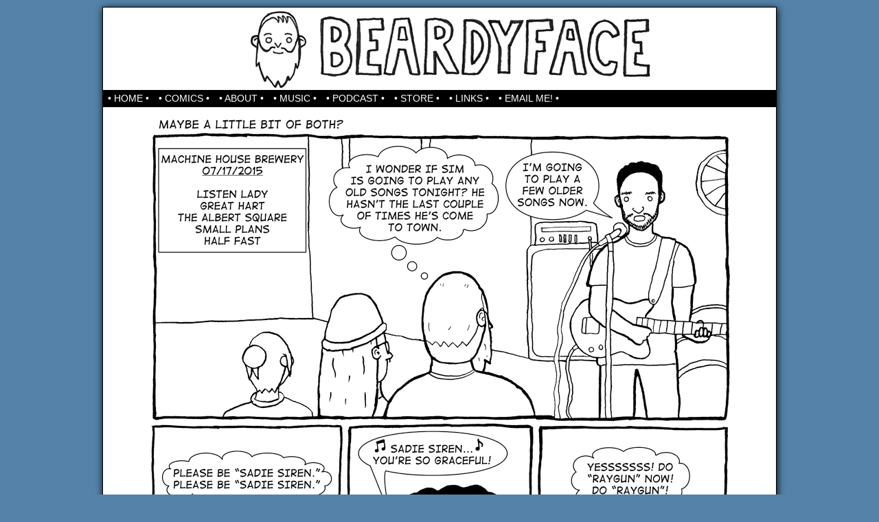

--- FILE ---
content_type: text/html; charset=UTF-8
request_url: http://www.beardyface.com/comic/a-little-of-both/
body_size: 5850
content:
<!DOCTYPE html>
<html xmlns="http://www.w3.org/1999/xhtml" lang="en-US"> 
<head>
	<meta http-equiv="Content-Type" content="text/html; charset=UTF-8" />
	<link rel="stylesheet" href="http://www.beardyface.com/wp-content/themes/comicpress/style.css" type="text/css" media="screen" />
	<link rel="pingback" href="http://www.beardyface.com/xmlrpc.php" />
	<meta name="ComicPress" content="4.4" />
<title>Maybe A Little Bit Of Both? &#8211; Beardyface</title>
<link rel='dns-prefetch' href='//s.w.org' />
<link rel="alternate" type="application/rss+xml" title="Beardyface &raquo; Feed" href="http://www.beardyface.com/feed/" />
<link rel="alternate" type="application/rss+xml" title="Beardyface &raquo; Comments Feed" href="http://www.beardyface.com/comments/feed/" />
		<script type="text/javascript">
			window._wpemojiSettings = {"baseUrl":"https:\/\/s.w.org\/images\/core\/emoji\/13.0.0\/72x72\/","ext":".png","svgUrl":"https:\/\/s.w.org\/images\/core\/emoji\/13.0.0\/svg\/","svgExt":".svg","source":{"concatemoji":"http:\/\/www.beardyface.com\/wp-includes\/js\/wp-emoji-release.min.js?ver=5.5.17"}};
			!function(e,a,t){var n,r,o,i=a.createElement("canvas"),p=i.getContext&&i.getContext("2d");function s(e,t){var a=String.fromCharCode;p.clearRect(0,0,i.width,i.height),p.fillText(a.apply(this,e),0,0);e=i.toDataURL();return p.clearRect(0,0,i.width,i.height),p.fillText(a.apply(this,t),0,0),e===i.toDataURL()}function c(e){var t=a.createElement("script");t.src=e,t.defer=t.type="text/javascript",a.getElementsByTagName("head")[0].appendChild(t)}for(o=Array("flag","emoji"),t.supports={everything:!0,everythingExceptFlag:!0},r=0;r<o.length;r++)t.supports[o[r]]=function(e){if(!p||!p.fillText)return!1;switch(p.textBaseline="top",p.font="600 32px Arial",e){case"flag":return s([127987,65039,8205,9895,65039],[127987,65039,8203,9895,65039])?!1:!s([55356,56826,55356,56819],[55356,56826,8203,55356,56819])&&!s([55356,57332,56128,56423,56128,56418,56128,56421,56128,56430,56128,56423,56128,56447],[55356,57332,8203,56128,56423,8203,56128,56418,8203,56128,56421,8203,56128,56430,8203,56128,56423,8203,56128,56447]);case"emoji":return!s([55357,56424,8205,55356,57212],[55357,56424,8203,55356,57212])}return!1}(o[r]),t.supports.everything=t.supports.everything&&t.supports[o[r]],"flag"!==o[r]&&(t.supports.everythingExceptFlag=t.supports.everythingExceptFlag&&t.supports[o[r]]);t.supports.everythingExceptFlag=t.supports.everythingExceptFlag&&!t.supports.flag,t.DOMReady=!1,t.readyCallback=function(){t.DOMReady=!0},t.supports.everything||(n=function(){t.readyCallback()},a.addEventListener?(a.addEventListener("DOMContentLoaded",n,!1),e.addEventListener("load",n,!1)):(e.attachEvent("onload",n),a.attachEvent("onreadystatechange",function(){"complete"===a.readyState&&t.readyCallback()})),(n=t.source||{}).concatemoji?c(n.concatemoji):n.wpemoji&&n.twemoji&&(c(n.twemoji),c(n.wpemoji)))}(window,document,window._wpemojiSettings);
		</script>
		<style type="text/css">
img.wp-smiley,
img.emoji {
	display: inline !important;
	border: none !important;
	box-shadow: none !important;
	height: 1em !important;
	width: 1em !important;
	margin: 0 .07em !important;
	vertical-align: -0.1em !important;
	background: none !important;
	padding: 0 !important;
}
</style>
	<link rel='stylesheet' id='wp-block-library-css'  href='http://www.beardyface.com/wp-includes/css/dist/block-library/style.min.css?ver=5.5.17' type='text/css' media='all' />
<link rel='stylesheet' id='comiceasel-style-css'  href='http://www.beardyface.com/wp-content/plugins/comic-easel/css/comiceasel.css?ver=5.5.17' type='text/css' media='all' />
<link rel='stylesheet' id='comiceasel-navstyle-css'  href='http://www.beardyface.com/wp-content/plugins/comic-easel/css/navstyle.css?ver=5.5.17' type='text/css' media='all' />
<script type='text/javascript' src='http://www.beardyface.com/wp-includes/js/jquery/jquery.js?ver=1.12.4-wp' id='jquery-core-js'></script>
<script type='text/javascript' src='http://www.beardyface.com/wp-content/themes/comicpress/js/ddsmoothmenu.js?ver=5.5.17' id='ddsmoothmenu_js-js'></script>
<script type='text/javascript' src='http://www.beardyface.com/wp-content/themes/comicpress/js/menubar.js?ver=5.5.17' id='menubar_js-js'></script>
<script type='text/javascript' src='http://www.beardyface.com/wp-content/plugins/google-analyticator/external-tracking.min.js?ver=6.5.5' id='ga-external-tracking-js'></script>
<link rel="https://api.w.org/" href="http://www.beardyface.com/wp-json/" /><link rel="EditURI" type="application/rsd+xml" title="RSD" href="http://www.beardyface.com/xmlrpc.php?rsd" />
<link rel="wlwmanifest" type="application/wlwmanifest+xml" href="http://www.beardyface.com/wp-includes/wlwmanifest.xml" /> 
<link rel="prev" href="http://www.beardyface.com/comic/how-to-make-a-bad-day-better/" />
<link rel="next" href="http://www.beardyface.com/comic/right-in-the-dick/" />
<meta name="generator" content="WordPress 5.5.17" />
<link rel="canonical" href="http://www.beardyface.com/comic/a-little-of-both/" />
<link rel='shortlink' href='http://www.beardyface.com/?p=395' />
<link rel="alternate" type="application/json+oembed" href="http://www.beardyface.com/wp-json/oembed/1.0/embed?url=http%3A%2F%2Fwww.beardyface.com%2Fcomic%2Fa-little-of-both%2F" />
<link rel="alternate" type="text/xml+oembed" href="http://www.beardyface.com/wp-json/oembed/1.0/embed?url=http%3A%2F%2Fwww.beardyface.com%2Fcomic%2Fa-little-of-both%2F&#038;format=xml" />
		<script type="text/javascript">
			var _statcounter = _statcounter || [];
			_statcounter.push({"tags": {"author": "Beardyface"}});
		</script>
		<meta name="Comic-Easel" content="1.15" />
<meta name="Referrer" content="http://www.beardyface.com/page/3/?post_type=comic" />
<meta property="og:image" content="http://www.beardyface.com/wp-content/uploads/2020/08/Lukas_Myhan_Show_Diaries_Webcomic_August2015-678x1024.jpg" />
<!--Customizer CSS-->
<style type="text/css">
	#page { width: 980px; max-width: 980px; }
	#add-width { width: 10px; }
	#content-column { width: 562px; max-width: 100%; }
	#sidebar-right { width: 204px; }
	#sidebar-left { width: 204px; }
	#page { background-color: #ffffff!important; }
	#menubar-wrapper { background-color: #000000!important; }
	.menu ul li ul li a { background-color: #050000!important; }
	a:link, a:visited { color: #008adb!important; }
	a:visited { color: #dd0000!important; }
	a:hover { color: #dd0000!important; }
	a:visited { color: #dd0000!important; }
	.menu ul li a:link, .menu ul li a:visited, .mininav-prev a, .mininav-next a, a.menunav-rss { color: #ffffff!important; }
	.menu ul li a:hover, .menu ul li a.selected, .menu ul li ul li a:hover, .menunav a:hover, a.menunav-rss:hover { color: #ffffff!important; }
	.comic-nav a:link, .comic-nav a:visited { color: #FFFFFF!important; }
	.comic-nav a:hover { color: #F00!important; }
</style>
<!--/Customizer CSS-->
      <style type="text/css">
	#header { width: 621px; height: 120px; background: url('http://www.beardyface.com/wp-content/uploads/2013/12/BannerSmall.jpg') top center no-repeat; overflow: hidden; }
	#header h1 { padding: 0; }
	#header h1 a { display: block; width: 621px; height: 120px; text-indent: -9999px; }
	.header-info, .header-info h1 a { padding: 0; }
</style>
	<style type="text/css" id="custom-background-css">
body.custom-background { background-color: #5482a8; }
</style>
	<!-- Google Analytics Tracking by Google Analyticator 6.5.5 -->
<script type="text/javascript">
    var analyticsFileTypes = [''];
    var analyticsSnippet = 'enabled';
    var analyticsEventTracking = 'enabled';
</script>
<script type="text/javascript">
	var _gaq = _gaq || [];
  
	_gaq.push(['_setAccount', 'UA-50387756-1']);
    _gaq.push(['_addDevId', 'i9k95']); // Google Analyticator App ID with Google
	_gaq.push(['_trackPageview']);

	(function() {
		var ga = document.createElement('script'); ga.type = 'text/javascript'; ga.async = true;
		                ga.src = ('https:' == document.location.protocol ? 'https://ssl' : 'http://www') + '.google-analytics.com/ga.js';
		                var s = document.getElementsByTagName('script')[0]; s.parentNode.insertBefore(ga, s);
	})();
</script>
</head>

<body class="comic-template-default single single-comic postid-395 custom-background user-guest safari iphone is-mobile single-author-amnesiack am day morning tue layout-3c scheme-boxed story-shows_2015">
<div id="page-wrap">
	<div id="page">
		<header id="header">
			<div class="header-info">
				<h1><a href="http://www.beardyface.com">Beardyface</a></h1>
				<div class="description">Comics &amp; Stuff</div>
			</div>
						<div class="clear"></div>
		</header>

		<div id="menubar-wrapper">
			<div class="menu-container">
								<div class="menu"><ul id="menu-mainmenu" class="menu"><li id="menu-item-31" class="menu-item menu-item-type-custom menu-item-object-custom menu-item-home menu-item-31"><a href="http://www.beardyface.com/">• Home •</a></li>
<li id="menu-item-85" class="menu-item menu-item-type-custom menu-item-object-custom menu-item-85"><a href="http://www.beardyface.com/comic/">• Comics •</a></li>
<li id="menu-item-30" class="menu-item menu-item-type-post_type menu-item-object-page menu-item-30"><a href="http://www.beardyface.com/about/">• About •</a></li>
<li id="menu-item-88" class="menu-item menu-item-type-post_type menu-item-object-page menu-item-88"><a href="http://www.beardyface.com/music/">• Music •</a></li>
<li id="menu-item-130" class="menu-item menu-item-type-post_type menu-item-object-page menu-item-130"><a href="http://www.beardyface.com/podcast/">• Podcast •</a></li>
<li id="menu-item-379" class="menu-item menu-item-type-post_type menu-item-object-page menu-item-379"><a href="http://www.beardyface.com/store/">• Store •</a></li>
<li id="menu-item-91" class="menu-item menu-item-type-post_type menu-item-object-page menu-item-91"><a href="http://www.beardyface.com/links/">• Links •</a></li>
<li id="menu-item-342" class="menu-item menu-item-type-custom menu-item-object-custom menu-item-342"><a href="mailto:lukas.myhan@gmail.com">• Email Me! •</a></li>
</ul></div>				<div class="menunav">
																			</div>
				<div class="clear"></div>
			</div>
			<div class="clear"></div>
		</div>
	<div id="content-wrapper">
	
					<div id="comic-wrap" class="comic-id-395">
				<div id="comic-head">
									</div>
						<div id="sidebar-over-comic" class="sidebar">
					</div>
					<div class="comic-table">	
										<div id="comic">
						<a href="http://www.beardyface.com/comic/right-in-the-dick/" alt="Maybe A Little Bit Of Both?" title="Maybe A Little Bit Of Both?" ><img src="http://www.beardyface.com/wp-content/uploads/2020/08/Lukas_Myhan_Show_Diaries_Webcomic_August2015.jpg" alt="Maybe A Little Bit Of Both?" title="Maybe A Little Bit Of Both?"   /></a>					</div>
									</div>				
						<div id="sidebar-under-comic" class="sidebar">
					<div class="comic_navi_wrapper">
		<table class="comic_navi">
						<tr>
		<td class="comic_navi_left">
						<a href="http://www.beardyface.com/comic/choices-2014-02-05/" class="navi navi-first" title="&lt;&lt; First">&lt;&lt; First</a>
							<a href="http://www.beardyface.com/comic/how-to-make-a-bad-day-better/" class="navi comic-nav-previous navi-prev" title="&lt; Previous">&lt; Previous</a>
					</td>
		<td class="comic_navi_center">
				</td>
		<td class="comic_navi_right">
						<a href="http://www.beardyface.com/comic/right-in-the-dick/" class="navi comic-nav-next navi-next" title="Next &gt;">Next &gt;</a>
								<a href="http://www.beardyface.com/comic/full-danzig/" class="navi navi-last" title="Last &gt;&gt;">Last &gt;&gt;</a>                  
									</td>
		</tr>
				</table>
		</div>
				</div>
					<div id="comic-foot">
									</div>
				<div class="clear"></div>
			</div>
			
	<div id="subcontent-wrapper">
<div id="sidebar-left">
    <div class="sidebar">
    <div id="meta-2" class="widget widget_meta">
<div class="widget-content">
<h2 class="widget-title">Meta</h2>

		<ul>
						<li><a href="http://www.beardyface.com/wp-login.php">Log in</a></li>
			<li><a href="http://www.beardyface.com/feed/">Entries feed</a></li>
			<li><a href="http://www.beardyface.com/comments/feed/">Comments feed</a></li>

			<li><a href="https://wordpress.org/">WordPress.org</a></li>
		</ul>

		</div>
<div class="clear"></div>
</div>
<div id="ceo_comic_archive_dropdown_widget-2" class="widget ceo_comic_archive_dropdown_widget">
<div class="widget-content">
<h2 class="widget-title">Chapters</h2>
<form id="chapter-select" class="chapter-select" method="get">
<select  name='chapter' id='chapter' class='postform'  onchange="document.location.href=this.options[this.selectedIndex].value;">
	<option value='0' selected='selected'>Select Chapter</option>
	<option class="level-0" value="http://www.beardyface.com/comic/watching-leverage-with-andy-2014-03-05/">2014</option>
	<option class="level-0" value="http://www.beardyface.com/comic/watching-leverage-with-andy-2014-03-05/">Leverage</option>
	<option class="level-0" value="http://www.beardyface.com/comic/shut-ins-2014-03-12/">Shows</option>
	<option class="level-0" value="http://www.beardyface.com/comic/catching-a-breakup-show-diaries-12/">2015</option>
	<option class="level-0" value="http://www.beardyface.com/comic/catching-a-breakup-show-diaries-12/">Shows_2015</option>
	<option class="level-0" value="http://www.beardyface.com/comic/choices-2014-02-05/">2013</option>
	<option class="level-0" value="http://www.beardyface.com/comic/choices-2014-02-05/">Choices</option>
	<option class="level-0" value="http://www.beardyface.com/comic/the-big-gamble-2014-02-12/">IslandCon</option>
	<option class="level-0" value="http://www.beardyface.com/comic/the-big-gamble-2014-02-12/">The Big Gamble</option>
	<option class="level-0" value="http://www.beardyface.com/comic/best-game-ever-2014_02_19/">Best Game Ever</option>
	<option class="level-0" value="http://www.beardyface.com/comic/tattoo-time-with-lukas-rev-2014-02-26/">Tattoo Time</option>
</select>
	<noscript>
		<input type="submit" value="View" />
	</noscript>
</form>
</div>
<div class="clear"></div>
</div>
    </div>
</div>
		<div id="content-column">
			<div id="content" class="narrowcolumn">		
				<article id="post-395" class="post-395 comic type-comic status-publish has-post-thumbnail hentry chapters-shows_2015 uentry postonpage-1 odd post-author-amnesiack">
	<div class="post-content">
				<div class="post-info">
			<div class="post-calendar-date"><div class="calendar-date"><span>Aug</span>23</div></div>
			<div class="post-text">
				<span class="post-author">by <a href="http://www.beardyface.com/author/amnesiack/" rel="author">Beardyface</a></span>
<span class="posted-on">on&nbsp;</span><span class="post-date">2020/08/23</span>
<span class="posted-at">at&nbsp;</span><span class="post-time">14:28</span>
<div class="comic-post-info"><div class="comic-chapter">Chapter: <a href="http://www.beardyface.com/chapter/shows_2015/" rel="tag">Shows_2015</a></div></div>			</div>
			<div class="clear"></div>
		</div>
		<div class="clear"></div>
		<div class="entry">
			<p>Originally published at Razorcake.com Webcomic Wednesdays.</p>
			<div class="clear"></div>
		</div>
		<div class="post-extras">
			<div class="post-tags"></div>
			<div class="clear"></div>
		</div>
			</div>
</article>
								</div>
		</div>
<div id="sidebar-right">
    <div class="sidebar">
        <div id="simple_tweet_widget-2" class="widget simple_tweet_widget">
<div class="widget-content">
<h2 class="widget-title">@amnesiack</h2>
Twitter outputted an error: <br />Could not authenticate you..
		<script type="text/javascript">
			jQuery(document).ready(function() { 
									moment.lang('en');
											});
		</script>

</div>
<div class="clear"></div>
</div>
    </div>
</div>		<div class="clear"></div>
	</div>
</div>
		<footer id="footer">
				<div id="footer-sidebar-wrapper">
				</div>
		<div class="clear"></div>
		<div id="footer-menubar-wrapper">
						<div class="clear"></div>
		</div>
		<p class="copyright-info">
&copy;2013-2020 <a href="http://www.beardyface.com">Lukas Myhan</a> <span class="footer-pipe">|</span> Powered by <a href="http://wordpress.org/">WordPress</a> with <a href="http://frumph.net">ComicPress</a>
<span class="footer-subscribe"><span class="footer-pipe">|</span> Subscribe: <a href="http://www.beardyface.com/feed/">RSS</a>
</span>
<span class="footer-uptotop"><span class="footer-pipe">|</span> <a href="" onclick="scrollup(); return false;">Back to Top &uarr;</a></span>
</p>
			</footer>	
		</div> <!-- // #page -->
</div> <!-- / #page-wrap -->
		<!-- Start of StatCounter Code -->
		<script>
			<!--
			var sc_project=9590080;
			var sc_security="93648320";
			      var sc_invisible=1;
			var scJsHost = (("https:" == document.location.protocol) ?
				"https://secure." : "http://www.");
			//-->
					</script>
		
<script type="text/javascript"
				src="https://secure.statcounter.com/counter/counter.js"
				async></script>		<noscript><div class="statcounter"><a title="web analytics" href="https://statcounter.com/"><img class="statcounter" src="https://c.statcounter.com/9590080/0/93648320/1/" alt="web analytics" /></a></div></noscript>
		<!-- End of StatCounter Code -->
		<script type='text/javascript' src='http://www.beardyface.com/wp-content/plugins/comic-easel/js/keynav.js' id='ceo_keynav-js'></script>
<script type='text/javascript' src='http://www.beardyface.com/wp-content/themes/comicpress/js/scroll.js' id='comicpress_scroll-js'></script>
<script type='text/javascript' src='http://www.beardyface.com/wp-content/themes/comicpress/js/cvi_text_lib.js' id='themetricks_historic1-js'></script>
<script type='text/javascript' src='http://www.beardyface.com/wp-content/themes/comicpress/js/instant.js' id='themetricks_historic2-js'></script>
<script type='text/javascript' src='http://www.beardyface.com/wp-includes/js/wp-embed.min.js?ver=5.5.17' id='wp-embed-js'></script>
<script type='text/javascript' src='http://www.beardyface.com/wp-content/plugins/twitget/js/moment.js?ver=5.5.17' id='moment.js-js'></script>
<script type='text/javascript' src='http://www.beardyface.com/wp-content/plugins/twitget/js/langs.min.js?ver=5.5.17' id='langs.js-js'></script>
</body>
</html>
<!-- Page generated by LiteSpeed Cache 3.6.4 on 2026-01-20 11:22:47 -->